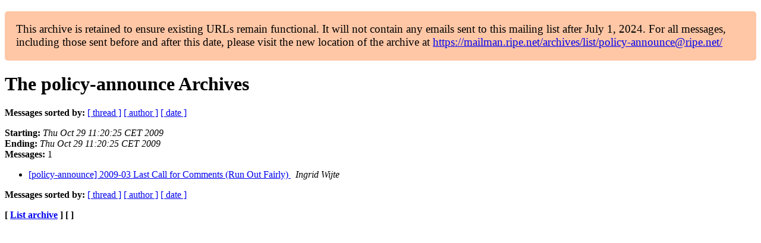

--- FILE ---
content_type: text/html
request_url: https://www.ripe.net/ripe/mail/archives/policy-announce/2009-October/subject.html
body_size: 669
content:
<!DOCTYPE html>

<html xmlns="http://www.w3.org/1999/xhtml">
<head>
<meta charset="utf-8"/>
<meta content="width=device-width, initial-scale=1.0" name="viewport"/>
<title>The policy-announce October 2009 Archives by subject — RIPE Network Coordination Centre</title>





















<meta content="noindex,follow" name="robots"/>
</head>
<body>


<main class="container-fluid">
<div class="container box-shadow clearfix" id="portal-columns">


<div class="col-md-12" id="portal-column-content">

<div id="content">
<div>
<div id="external">


<p style="background:#ffc7a6;padding:1em;border-radius:5px;font-size:larger;">This archive is retained to ensure existing URLs remain functional. It will not contain any emails sent to this mailing list after July 1, 2024. For all messages, including those sent before and after this date, please visit the new location of the archive at <a href="https://mailman.ripe.net/archives/list/policy-announce@ripe.net/">https://mailman.ripe.net/archives/list/policy-announce@ripe.net/</a></p><h1 name="start">The policy-announce Archives</h1>
<p><strong>Messages sorted by:</strong> <a href="thread.html#start">[ thread ]</a> <a href="author.html#start">[ author ]</a> <a href="date.html#start">[ date ]</a></p>
<p>
<strong>Starting:</strong> <i>Thu Oct 29 11:20:25 CET 2009</i><br/>
<strong>Ending:</strong> <i>Thu Oct 29 11:20:25 CET 2009</i><br/>
<strong>Messages:</strong> 1
                </p>
<ul>
<li><a href="000178.html">[policy-announce] 2009-03 Last Call for Comments (Run Out Fairly)
</a><a name="178"> </a>
<i>Ingrid Wijte
</i>
</li></ul>
<p><strong>Messages sorted by:</strong> <a href="thread.html#start">[ thread ]</a> <a href="author.html#start">[ author ]</a> <a href="date.html#start">[ date ]</a></p>
<p><strong>[ <a href="../">List archive</a> ] [  ]</strong></p>

</div>
</div>
</div>

</div>
</div>
</main>

</body>
</html>
